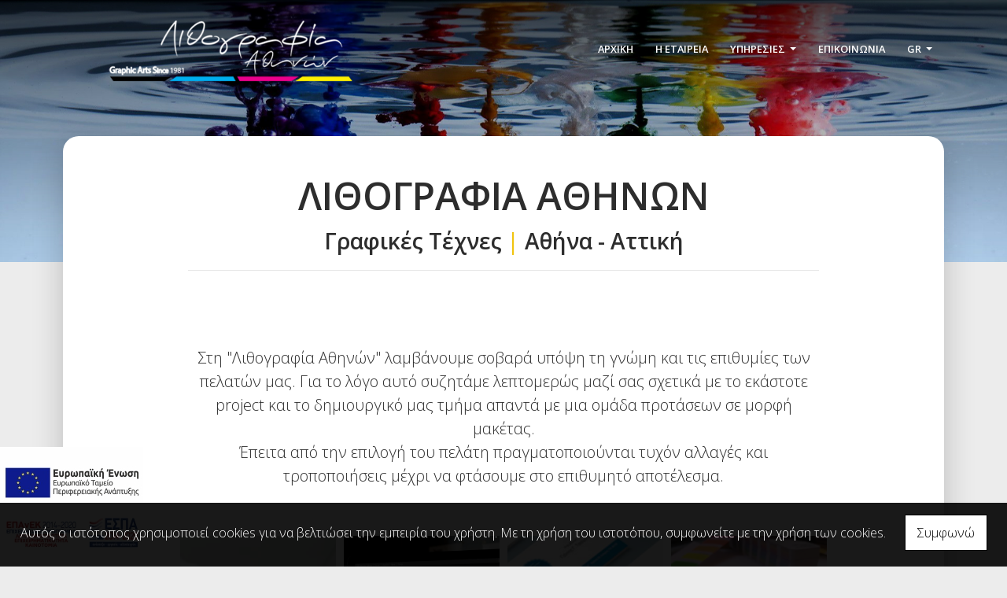

--- FILE ---
content_type: text/html; charset=UTF-8
request_url: https://lithografia.gr/el/grafikes-texnes-athina-Dimioyrgiko-Maketa
body_size: 6268
content:
<!DOCTYPE html><html class="no-js" lang="el">
    <head>

        <meta charset="UTF-8">

        <title>&Lambda;&iota;&theta;&omicron;&gamma;&rho;&alpha;&phi;ί&alpha; &Alpha;&theta;&eta;&nu;ώ&nu; - &Gamma;&rho;&alpha;&phi;&iota;&kappa;έ&sigmaf; &Tau;έ&chi;&nu;&epsilon;&sigmaf; - &Epsilon;&kappa;&tau;&upsilon;&pi;ώ&sigma;&epsilon;&iota;&sigmaf; &Alpha;&theta;ή&nu;&alpha; &Alpha;&tau;&tau;&iota;&kappa;ή</title>
        <meta name="viewport" content="width=device-width, initial-scale=1">
        <meta name="description" content="" />
        <meta name="keywords" content="" />
        <link rel="shortcut icon" href="https://www.4ty.gr/favicon.ico">

        
        <link rel="alternate" href="https://lithografia.gr/el/grafikes-texnes-athina-YPIRESIES" hreflang="el" /><link rel="alternate" href="https://lithografia.gr/en/graphic-arts-athens-SERVICES" hreflang="en" />

        <meta property= "og:title" content="ΓΡΑΦΙΚΕΣ ΤΕΧΝΕΣ Λιθογραφία Αθηνών - Γραφικές Τέχνες - Εκτυπώσεις Αθήνα Αττική" />
<meta property= "og:type" content="organization" />
<meta property= "og:url" content="https://lithografia.gr.4ty.gr/el/%CE%9B%CE%B9%CE%B8%CE%BF%CE%B3%CF%81%CE%B1%CF%86%CE%AF%CE%B1%20%CE%91%CE%B8%CE%B7%CE%BD%CF%8E%CE%BD%20-%20%CE%93%CF%81%CE%B1%CF%86%CE%B9%CE%BA%CE%AD%CF%82%20%CE%A4%CE%AD%CF%87%CE%BD%CE%B5%CF%82%20-%20%CE%95%CE%BA%CF%84%CF%85%CF%80%CF%8E%CF%83%CE%B5%CE%B9%CF%82%20%CE%91%CE%B8%CE%AE%CE%BD%CE%B1%20%CE%91%CF%84%CF%84%CE%B9%CE%BA%CE%AE" />
<meta property= "og:image" content="https://content.4ty.gr/merchants/logos/2019/07/28030_l1.png" />
<meta property= "og:site_name" content="4ty.gr" />
<meta property= "fb:admins" content="530698414" />
<meta property= "og:description" content="						ΛΙΘΟΓΡΑΦΙΑ ΑΘΗΝΩΝ			Γραφικές Τέχνες | Αθήνα - Αττική						&nbsp;			&nbsp;			Η εταιρεία &quot;Λιθογραφία Αθηνών&quot; ιδρύθηκε το 1981 και στελεχ" />
<meta property= "place:location:latitude" content="37.9889353" />
<meta property= "place:location:longitude" content="23.7093788" />
<meta property= "watergategr:contact:street_address" content="ΜΑΡΑΘΩΝΟΜΑΧΩΝ 51 - ΑΚΑΔΗΜΙΑ ΠΛΑΤΩΝΟΣ" />
<meta property= "watergategr:contact:locality" content="Αθήνα" />
<meta property= "watergategr:contact:region" content="Αττικής" />
<meta property= "watergategr:contact:postal_code" content="10441" />
<meta property= "watergategr:contact:country_name" content="Greece" />
<meta property= "watergategr:contact:email" content="lithoxon@gmail.com" />
<meta property= "watergategr:contact:phone_number" content="2105126233,2105128176" />
<meta property= "watergategr:contact:fax_number" content="2105135659" />

                <link href="https://fonts.googleapis.com/css?family=Open+Sans:300,300i,600,300&family=Roboto+Slab:700&subset=greek" rel="stylesheet">
        <link rel="stylesheet" href="/templates/carddeck/vendor/bootstrap/css/bootstrap.min.css" />
        <link rel="stylesheet" href="/templates/carddeck/css/main.css" media="screen" />
        <link rel="stylesheet" href="/templates/carddeck/template/template.css" media="screen" />
        <link rel="stylesheet" href="/templates/carddeck/css/extras.css" media="screen" />
        <script src="https://cdn.jsdelivr.net/npm/appblocks@2.0.3/dist/appblocks.min.js"></script>
        
        
                <script>
            var galinks = ['4ty.gr', '4tyshop.gr', location.hostname.indexOf('www.') == 0 ? location.hostname.substr(4) : location.hostname];
            (function(i,s,o,g,r,a,m){i['GoogleAnalyticsObject']=r;i[r]=i[r]||function(){
                    (i[r].q=i[r].q||[]).push(arguments)},i[r].l=1*new Date();a=s.createElement(o),
                m=s.getElementsByTagName(o)[0];a.async=1;a.src=g;m.parentNode.insertBefore(a,m)
            })(window,document,'script','//www.google-analytics.com/analytics.js','ga');
            ga('create', 'UA-10296950-1', 'auto', {allowLinker: true});
            ga('require', 'linker');
            ga('linker:autoLink', galinks);
            ga('send', 'pageview');
        </script>
        
        
        

                
        <script>
            var templatePath = "/templates/carddeck";
        </script>

        
        <!-- <script>
            _atrk_opts = { atrk_acct:"+cqim1akGFL1vg", domain:"4ty.gr" ,dynamic: true};
            (function() { var as = document.createElement('script'); as.type = 'text/javascript'; as.async = true; as.src = "https://d31qbv1cthcecs.cloudfront.net/atrk.js"; var s = document.getElementsByTagName('script')[0];s.parentNode.insertBefore(as, s); })();
        </script> -->
        <!-- <noscript><img src="https://d5nxst8fruw4z.cloudfront.net/atrk.gif?account=+cqim1akGFL1vg" class="no-display" height="1" width="1" alt="noscript image for google" /></noscript> -->

        
    </head>

	<body class="more " style="">
		
		



<header>

  
    <div id="header-top">
    <div class="container">
      <div class="row">
        


<nav class="navbar navbar-expand-lg navbar-light" id="main-nav">

		<a id="logo" class="navbar-brand" itemscope itemtype="http://schema.org/ImageObject" href="https://lithografia.gr/el/grafikes-texnes-athina">
		<meta itemprop="contentUrl" content="https://content.4ty.gr/merchants/logos/2019/07/28030_l1.png">
		<meta itemprop="name" content="&Lambda;&iota;&theta;&omicron;&gamma;&rho;&alpha;&phi;ί&alpha; &Alpha;&theta;&eta;&nu;ώ&nu; - &Gamma;&rho;&alpha;&phi;&iota;&kappa;έ&sigmaf; &Tau;έ&chi;&nu;&epsilon;&sigmaf; - &Epsilon;&kappa;&tau;&upsilon;&pi;ώ&sigma;&epsilon;&iota;&sigmaf; &Alpha;&theta;ή&nu;&alpha; &Alpha;&tau;&tau;&iota;&kappa;ή">
		<img src="https://content.4ty.gr/merchants/logos/2019/07/28030_l1.png" alt="Λιθογραφία Αθηνών - Γραφικές Τέχνες - Εκτυπώσεις Αθήνα Αττική" style="" />
	</a>

	<button class="navbar-toggler" type="button" data-toggle="collapse" data-target="#mainNavContent" aria-controls="mainNavContent" aria-expanded="false" aria-label="Toggle navigation">
		<span class="fas fa-bars"></span>
	</button>

	<div class="collapse navbar-collapse" id="mainNavContent">
		<ul class="navbar-nav">

						
			<li class=" nav-item ">
				<a href="https://lithografia.gr/el/grafikes-texnes-athina" title="ΑΡΧΙΚΗ" class="nav-link"  style="" target="_self" >
					ΑΡΧΙΚΗ				</a>

				
				</li>
			
			<li class=" nav-item ">
				<a href="https://lithografia.gr/el/grafikes-texnes-athina-I-ETAIREIA" title="Η ΕΤΑΙΡΕΙΑ" class="nav-link"  style="" target="_self" >
					Η ΕΤΑΙΡΕΙΑ				</a>

				
				</li>
			
			<li class=" nav-item  dropdown ">
				<a href="https://lithografia.gr/el/grafikes-texnes-athina-YPIRESIES" title="ΥΠΗΡΕΣΙΕΣ" class="nav-link dropdown-toggle " data-toggle="dropdown" aria-expanded="false" style="" target="_self" >
					ΥΠΗΡΕΣΙΕΣ				</a>

										<ul class="dropdown-menu">
																															<li class=" nav-item ">
																		<a href="https://lithografia.gr/el/grafikes-texnes-athina-Ektyposeis" class="nav-link"  style="" target="_self" >
											Εκτυπώσεις										</a>

									
								</li>
																								<li class=" nav-item ">
																		<a href="https://lithografia.gr/el/grafikes-texnes-athina-Dimioyrgiko-Maketa" class="nav-link"  style="" target="_self" >
											Δημιουργικό / Μακέτα										</a>

									
								</li>
																								<li class=" nav-item ">
																		<a href="https://lithografia.gr/el/grafikes-texnes-athina-Etairiki-Taytotita" class="nav-link"  style="" target="_self" >
											Εταιρική Ταυτότητα										</a>

									
								</li>
																								<li class=" nav-item ">
																		<a href="https://lithografia.gr/el/grafikes-texnes-athina-Logistika" class="nav-link"  style="" target="_self" >
											Λογιστικά										</a>

									
								</li>
													</ul>
					
				</li>
			
			<li class=" nav-item  hidden ">
				<a href="https://lithografia.gr/el/grafikes-texnes-athina-Fotografies" title="Φωτογραφίες" class="nav-link"  style="" target="_self" >
					Φωτογραφίες				</a>

				
				</li>
			
			<li class=" nav-item ">
				<a href="https://lithografia.gr/el/grafikes-texnes-athina-Epikoinonia" title="Επικοινωνία" class="nav-link"  style="" target="_self" >
					Επικοινωνία				</a>

				
				</li>
			
			<li class="nav-item dropdown langs">
				
    <a class="nav-link dropdown-toggle" href="#" id="langsDropdown" role="button" data-toggle="dropdown" aria-haspopup="true" aria-expanded="false" title="Change language">
        Gr    </a>
    <div class="langsDropdown dropdown-menu dropdown-menu-right" aria-labelledby="langsDropdown">
                    <a class="dropdown-item active el" href="https://lithografia.gr/el/grafikes-texnes-athina-Dimioyrgiko-Maketa?" title="Gr">
                Gr            </a>
                    <a class="dropdown-item  en" href="https://lithografia.gr/en/graphic-arts-athens-Designing?" title="En">
                En            </a>
            </div>
			</li>

					</ul>
	</div>
</nav>
      </div>
    </div>
  </div>

  <div id="header-middle">
    <div class="container-fluid">
      <div class="row">
      </div>
    </div>
  </div>

    <div id="header-bottom">
    <div class="container-fluid">
              <div class="row">
      
        
    <div id="hero-title" class="jumbotron jumbotron-fluid with-header-image">
      <img src="https://reseller-content.4ty.gr/site2/maria/xondrorizos/LITHOGRAFIA-ATHINON----GRAFIKES-TEXNES----EKTYPOSEIS----SFRAGIDES-----XONDRORIZOS----1.jpg">
              <h2 id="current-page-title" class="hidden">Δημιουργικό / Μακέτα</h2>
          </div>

        </div>
    </div>
  </div>

  
  

          <!-- Color -->
      <link rel="stylesheet" href="/templates/carddeck/template/colors/yellow/color.css" media="screen" />
      <script type="text/javascript" src="/templates/carddeck/template/colors/yellow/color.js"></script>
    

      
    <div id="fb-root"></div>
  <script async defer crossorigin="anonymous" src="https://connect.facebook.net/el_GR/sdk.js#xfbml=1&version=v23.0&appId=718602401937660&autoLogAppEvents=1"></script>

  <div id="fixed-banner" class="bottom left goTo newTab" style=" color: #ffffff; max-width: 100%; width: auto;" data-goto="https://reseller-content.4ty.gr/site2/chris-ftp/2024/lithografia06032024.pdf"><img src="https://reseller-content.4ty.gr/site2/chris-ftp/2024/lithografia06032024.jpg" class="full-image" alt="banner image" /><img src="https://reseller-content.4ty.gr/site2/chris-ftp/2024/lithografia06032024.jpg*https://reseller-content.4ty.gr/site2/chris-ftp/2024/lithografia06032024.pdf" class="inner-image" alt="banner image" /></div>
    
</header>

		<main id="more">

			<article class="container" id="more-content">
				<div class="row">
					<table align="center" border="0" cellpadding="0" cellspacing="0" style="width:75%">
	<tbody>
		<tr>
			<td style="text-align:center"><span style="color:null"><strong><span style="font-size:48px">ΛΙΘΟΓΡΑΦΙΑ ΑΘΗΝΩΝ</span></strong></span><br />
			<strong><span style="font-size:28px">Γραφικές Τέχνες<span style="color:#fef200"> </span><span style="color:#f1c40f">|</span> Αθήνα - Αττική</span></strong>
			<hr />
			<p>&nbsp;</p>

			<p style="text-align:justify">&nbsp;</p>

			<p><span style="font-size:20px">Στη &quot;Λιθογραφία Αθηνών&quot; λαμβάνουμε σοβαρά υπόψη τη γνώμη και τις επιθυμίες των πελατών μας. Για το λόγο αυτό συζητάμε λεπτομερώς μαζί σας σχετικά με το εκάστοτε project και το δημιουργικό μας τμήμα απαντά με μια ομάδα προτάσεων σε μορφή μακέτας.<br />
			Έπειτα από την επιλογή του πελάτη πραγματοποιούνται τυχόν αλλαγές και τροποποιήσεις μέχρι να φτάσουμε στο επιθυμητό αποτέλεσμα.</span></p>

			<p style="text-align:justify">&nbsp;</p>

			<table border="0" cellpadding="0" cellspacing="0" class="small smart-gallery submenu-gallery zoom" style="width:100%">
				<tbody>
					<tr>
						<td><a href="https://reseller-content.4ty.gr/site2/maria/xondrorizos/LITHOGRAFIA-ATHINON----GRAFIKES-TEXNES----EKTYPOSEIS----SFRAGIDES-----XONDRORIZOS----12.jpg"><img alt="" src="https://reseller-content.4ty.gr/site2/maria/xondrorizos/LITHOGRAFIA-ATHINON----GRAFIKES-TEXNES----EKTYPOSEIS----SFRAGIDES-----XONDRORIZOS----12.jpg" style="height:250px; width:376px" /></a><a href="https://reseller-content.4ty.gr/site2/maria/xondrorizos/LITHOGRAFIA-ATHINON----GRAFIKES-TEXNES----EKTYPOSEIS----SFRAGIDES-----XONDRORIZOS----14.jpg"><img alt="" src="https://reseller-content.4ty.gr/site2/maria/xondrorizos/LITHOGRAFIA-ATHINON----GRAFIKES-TEXNES----EKTYPOSEIS----SFRAGIDES-----XONDRORIZOS----14.jpg" style="height:250px; width:375px" /></a><a href="https://reseller-content.4ty.gr/site2/maria/xondrorizos/LITHOGRAFIA-ATHINON----GRAFIKES-TEXNES----EKTYPOSEIS----SFRAGIDES-----XONDRORIZOS----15.jpg"><img alt="" src="https://reseller-content.4ty.gr/site2/maria/xondrorizos/LITHOGRAFIA-ATHINON----GRAFIKES-TEXNES----EKTYPOSEIS----SFRAGIDES-----XONDRORIZOS----15.jpg" style="height:250px; width:376px" /></a><a href="https://reseller-content.4ty.gr/site2/maria/xondrorizos/w1.jpg"><img alt="" src="https://reseller-content.4ty.gr/site2/maria/xondrorizos/w1.jpg" style="height:250px; width:333px" /></a></td>
					</tr>
				</tbody>
			</table>

			<table border="0" cellpadding="0" cellspacing="0" class="smart-gallery submenu-gallery zoom" style="width:100%">
				<tbody>
					<tr>
						<td><a href="https://reseller-content.4ty.gr/site2/maria/xondrorizos/w2.jpg"><img alt="" src="https://reseller-content.4ty.gr/site2/maria/xondrorizos/w2.jpg" style="height:300px; width:400px" /></a><a href="https://reseller-content.4ty.gr/site2/maria/xondrorizos/w3.jpg"><img alt="" src="https://reseller-content.4ty.gr/site2/maria/xondrorizos/w3.jpg" style="height:300px; width:225px" /></a><a href="https://reseller-content.4ty.gr/site2/maria/xondrorizos/w4.jpg"><img alt="" src="https://reseller-content.4ty.gr/site2/maria/xondrorizos/w4.jpg" style="height:300px; width:225px" /></a><a href="https://reseller-content.4ty.gr/site2/maria/xondrorizos/w5.jpg"><img alt="" src="https://reseller-content.4ty.gr/site2/maria/xondrorizos/w5.jpg" style="height:300px; width:225px" /></a><a href="https://reseller-content.4ty.gr/site2/maria/xondrorizos/w6.jpg"><img alt="" src="https://reseller-content.4ty.gr/site2/maria/xondrorizos/w6.jpg" style="height:300px; width:158px" /></a><a href="https://reseller-content.4ty.gr/site2/maria/xondrorizos/w7.jpg"><img alt="" src="https://reseller-content.4ty.gr/site2/maria/xondrorizos/w7.jpg" style="height:300px; width:400px" /></a></td>
					</tr>
				</tbody>
			</table>

			<p style="text-align:justify">&nbsp;</p>

			<hr />
			<p><span style="font-size:22px"><strong>Αρχική ιδέα - Σχεδιασμός - Εκτύπωση - Φινίρισμα</strong></span><br />
			<span style="color:#f1c40f"><span style="font-size:26px"><strong>Αποστολή σε όλη την Ελλάδα!</strong></span></span><br />
			&nbsp;</p>

			<p>&nbsp;</p>
			</td>
		</tr>
	</tbody>
</table>

<p>&nbsp;</p>				</div>
			</article>

		</main>

		
<div id="move-top">
  <span class="fas fa-chevron-up"></span>
</div>

<footer id="footer">
  <div class="container-fluid">

      <div id="top-footer" class="row">

          <h1 id="page-title">&Lambda;&iota;&theta;&omicron;&gamma;&rho;&alpha;&phi;ί&alpha; &Alpha;&theta;&eta;&nu;ώ&nu; - &Gamma;&rho;&alpha;&phi;&iota;&kappa;έ&sigmaf; &Tau;έ&chi;&nu;&epsilon;&sigmaf; - &Epsilon;&kappa;&tau;&upsilon;&pi;ώ&sigma;&epsilon;&iota;&sigmaf; &Alpha;&theta;ή&nu;&alpha; &Alpha;&tau;&tau;&iota;&kappa;ή</h1>

        
          
                        <link rel="stylesheet" href="https://unpkg.com/leaflet@1.4.0/dist/leaflet.css"
                integrity="sha512-puBpdR0798OZvTTbP4A8Ix/l+A4dHDD0DGqYW6RQ+9jxkRFclaxxQb/SJAWZfWAkuyeQUytO7+7N4QKrDh+drA=="
                crossorigin=""/>
            <script src="https://unpkg.com/leaflet@1.4.0/dist/leaflet.js"
                integrity="sha512-QVftwZFqvtRNi0ZyCtsznlKSWOStnDORoefr1enyq5mVL4tmKB3S/EnC3rRJcxCPavG10IcrVGSmPh6Qw5lwrg=="
                crossorigin=""></script>
            <div id="home-map" class="map-holder osm" itemscope itemtype="http://schema.org/Map"
                data-x="37.9889353"
                data-y="23.7093788"
                >
            </div>

        
      </div>

      <div id="bottom-footer" class="row">

        <div class="top-container">
          <ul class="social-container col-md">

  
  
    
  
    
  
  </ul>
        </div>

        <div class="top-container">
          

  <span class="contact-info-section">
    <span class="fas fa-phone icon"></span>
    <span><a href="tel:2105126233,2105128176">2105126233,2105128176</a></span>
  </span>
      <span class="contact-info-section">
      <span class="fas fa-envelope icon"></span>
      <span><a href="maitto:lithoxon@gmail.com">lithoxon@gmail.com</a></span>
    </span>
    <span class="contact-info-section">
    <span class="fas fa-map-marker icon"></span>
    <span>&Mu;&Alpha;&Rho;&Alpha;&Theta;&Omega;&Nu;&Omicron;&Mu;&Alpha;&Chi;&Omega;&Nu; 51 - &Alpha;&Kappa;&Alpha;&Delta;&Eta;&Mu;&Iota;&Alpha; &Pi;&Lambda;&Alpha;&Tau;&Omega;&Nu;&Omicron;&Sigma;, Αθήνα</span>
  </span>

        </div>

      </div>


    <a id="fourty-logo" href="http://demoplus.4ty.gr/">
      <img class="img-fluid" src="/templates/carddeck/images/footer-logo.png" alt="Power by 4ty.gr" />
    </a>

  </div>
</footer>
		
        <div id="cookie-notice">
            <p>Αυτός ο ιστότοπος χρησιμοποιεί cookies για να βελτιώσει την εμπειρία του χρήστη. Με τη χρήση του ιστοτόπου, συμφωνείτε με την χρήση των cookies.</p>
            <button id="cookies-agree">Συμφωνώ</button>
        </div>
        
<script>
    var headerText = '';
        var templatePath = "/templates/carddeck";
    var domain = "4ty.gr";
    var lang = "el";
    var merchant = {
        lat: 37.9889353,
        lng: 23.7093788,
        eponymia: "&Lambda;&iota;&theta;&omicron;&gamma;&rho;&alpha;&phi;ί&alpha; &Alpha;&theta;&eta;&nu;ώ&nu; - &Gamma;&rho;&alpha;&phi;&iota;&kappa;έ&sigmaf; &Tau;έ&chi;&nu;&epsilon;&sigmaf; - &Epsilon;&kappa;&tau;&upsilon;&pi;ώ&sigma;&epsilon;&iota;&sigmaf; &Alpha;&theta;ή&nu;&alpha; &Alpha;&tau;&tau;&iota;&kappa;ή",
        address: "&Mu;&Alpha;&Rho;&Alpha;&Theta;&Omega;&Nu;&Omicron;&Mu;&Alpha;&Chi;&Omega;&Nu; 51 - &Alpha;&Kappa;&Alpha;&Delta;&Eta;&Mu;&Iota;&Alpha; &Pi;&Lambda;&Alpha;&Tau;&Omega;&Nu;&Omicron;&Sigma;, 10441 Αθήνα",
        phones: "2105126233,2105128176 Fax. 2105135659"
    };
    var contact = {
        displayMsg: "false"
    };
    var trans = {
        tel: "Τηλ."
    };
    var ads = new Array();
</script>

<script type="text/javascript" src="/templates/carddeck/vendor/jquery-3.3.1.js"></script>
<script type="text/javascript" src="/templates/carddeck/vendor/popper.js"></script>
<script type="text/javascript" src="/templates/carddeck/vendor/bootstrap/js/bootstrap.min.js"></script>
<script type="text/javascript" src="/templates/carddeck/vendor/fontawesome/solid.js"></script>
<script type="text/javascript" src="/templates/carddeck/vendor/fontawesome/brands.js"></script>
<script type="text/javascript" src="/templates/carddeck/vendor/fontawesome/fontawesome.js"></script>
<script type="text/javascript" src="/templates/carddeck/vendor/particles.js"></script>
<script type="text/javascript" src="/templates/carddeck/template/main.js"></script>

    <script src="/js/scripts.js"></script>
    <script src="/js/cookies.js" defer></script>

		<link rel="stylesheet" href="/templates/submenuextras-master/extras_bs4.css" media="screen" />
		<script type="text/javascript" src="/templates/submenuextras-master/extras_bs4.js"></script>
		
<!-- Root element of PhotoSwipe. Must have class pswp. -->
<div class="pswp" tabindex="-1" role="dialog" aria-hidden="true">

    <!-- Background of PhotoSwipe. 
         It's a separate element as animating opacity is faster than rgba(). -->
    <div class="pswp__bg"></div>

    <!-- Slides wrapper with overflow:hidden. -->
    <div class="pswp__scroll-wrap">

        <!-- Container that holds slides. 
            PhotoSwipe keeps only 3 of them in the DOM to save memory.
            Don't modify these 3 pswp__item elements, data is added later on. -->
        <div class="pswp__container">
            <div class="pswp__item"></div>
            <div class="pswp__item"></div>
            <div class="pswp__item"></div>
        </div>

        <!-- Default (PhotoSwipeUI_Default) interface on top of sliding area. Can be changed. -->
        <div class="pswp__ui pswp__ui--hidden">

            <div class="pswp__top-bar">

                <!--  Controls are self-explanatory. Order can be changed. -->

                <div class="pswp__counter"></div>

                <button class="pswp__button pswp__button--close" title="Close (Esc)"></button>

                <button class="pswp__button pswp__button--share" title="Share"></button>

                <button class="pswp__button pswp__button--fs" title="Toggle fullscreen"></button>

                <button class="pswp__button pswp__button--zoom" title="Zoom in/out"></button>

                <!-- Preloader demo http://codepen.io/dimsemenov/pen/yyBWoR -->
                <!-- element will get class pswp__preloader--active when preloader is running -->
                <div class="pswp__preloader">
                    <div class="pswp__preloader__icn">
                      <div class="pswp__preloader__cut">
                        <div class="pswp__preloader__donut"></div>
                      </div>
                    </div>
                </div>
            </div>

            <div class="pswp__share-modal pswp__share-modal--hidden pswp__single-tap">
                <div class="pswp__share-tooltip"></div> 
            </div>

            <button class="pswp__button pswp__button--arrow--left" title="Previous (arrow left)">
            </button>

            <button class="pswp__button pswp__button--arrow--right" title="Next (arrow right)">
            </button>

            <div class="pswp__caption">
                <div class="pswp__caption__center"></div>
            </div>

        </div>

    </div>

</div>

<link rel="stylesheet" href="/templates/carddeck/vendor/photoswipe/photoswipe.css" />
<link rel="stylesheet" href="/templates/carddeck/vendor/photoswipe/default-skin/default-skin.css" />
<script src="/templates/carddeck/vendor/photoswipe/photoswipe.js"></script>
<script src="/templates/carddeck/vendor/photoswipe/photoswipe-ui-default.js"></script>
<script src="/templates/carddeck/js/init_photoswipe.js" defer></script>

	</body>
</html>


--- FILE ---
content_type: text/css
request_url: https://lithografia.gr/templates/carddeck/template/template.css
body_size: 6293
content:
@import url('https://fonts.googleapis.com/css2?family=Roboto+Slab:wght@400;500;700&display=swap');
@import url('https://fonts.googleapis.com/css2?family=Open+Sans:wght@300&display=swap');
/* Extras */
html,
body {
  font-size: 16px;
  font-family: 'Open Sans', sans-serif;
  font-weight: lighter;
}
body {
  background-color: #ececec;
  color: #2d2d2d;
  background-repeat: repeat;
}
.h1, .h2, .h3, .h4, .h5, .h6, h1, h2, h3, h4, h5, h6 {
  font-family: 'Roboto Slab', serif;
  font-weight: bold;
}
main {
  min-height: 50%;
  padding: 0 80px;
}

main > .container {
  position: relative;
  width: 100%;
  max-width: 100%;
  background-color: #fff;
  border-radius: 20px;
  padding: 40px;
  margin-top: -160px;
  box-shadow: 0px 5px 40px 0px rgba(0,0,0,0.2);
}
.home main > .container {
  padding: 60px 40px;
}

#title-language h1 {
  font-weight: 400;
  color: #909090;
  font-size: 1.2em;
  text-align: center;
}
figcaption>.title {
  display: inline-block;
  margin-top: 10px;
  text-decoration: none;
  color: inherit;
}
@media (min-width: 768px) {
  #title-language h1 {
    font-weight: 400;
    font-size: 1.2em;
    margin: .67em 0;
    text-align: left;
  }
}

.navbar-dark .navbar-toggler {
  color: #636363;
  font-size: 23px;
  border-color: rgba(255,255,255,.1);
}
#move-top { z-index: 9999!important; }
/* Footer ====================================================================== */
#footer {
  display: block;
  position: sticky;
  /* top: auto; */
  bottom: 0;
  /* left: 100px;
  right: 100px; */
  background: transparent;
  color: #d2dfe4;
  text-align: center;
  padding: 50px 83px;
  z-index: -1;
}
#footer #bottom-footer {
  margin-top: 30px;
  margin-bottom: 30px;
}
#footer #home-map {
  height: 300px;
  width: 100%;
}
#footer .top-container {
  display: block;
  position: relative;
  width: 100%;
  margin: 0;
  padding: 0;
  text-align: center;
  margin-bottom: 30px;
}
#footer .top-container:last-of-type {
  margin-bottom: 0;
  padding-top: 30px;
  border-top: 1px solid rgba(0,0,0,.17);
}
.contact-info-section {
  margin-right: 20px;
  font-weight: bold;
  font-size: 20px;
  color: #50b51d;
}
.contact-info-section:last-of-type { margin-right: 0; }
.contact-info-section > span,
.contact-info-section a {
  font-size: 16px;
  margin-left: 5px;
  color: #777777;
  text-decoration: none;
}
#footer #page-title {
  text-align: center;
  display: block;
  position: relative;
  width: 100%;
  font-size: 20px;
  opacity: 0.8;
  margin-bottom: 30px;
  color: #5a5a5a;
}

/* Buttons ===================================================================== */
.button, .btn {
  display: inline-block;
  position: relative;
  margin: auto;
  padding: 16px 20px;
  background-color: #50b51d;
  color: #fff;
  border-radius: 5px;
  font-weight: 600;
  font-size: 0.7em;
  border: 1px solid transparent;
  text-decoration: none;
  text-transform: uppercase;
  transition: all 0.5s ease;
  z-index: 1;
}
.button:hover, .btn:hover {
  color: #fff;
  text-decoration: none;
  box-shadow: 0px 5px 18px 0px rgba(80,181,29,0.63);
  border-color: rgba(255, 255, 255, 0.6);
}
.button.inverted {
  padding: 6px 10px;
  color: #4b9625;
  background-color: transparent !important;
  padding: 0;
}
.button.inverted:hover {
  box-shadow: none;
  transform: scale(1.1);
}
.btn.focus, .btn:focus { box-shadow: none; }
/* ============================================================================= */

/* Header ====================================================================== */
#header {
  display: block;
  position: relative;
  width: 100%;
  height: auto;
  background-color: transparent;
  color: #252525;
  max-height: 100%;
}
#header-top {
  position: fixed;
  top: 0;
  bottom: auto;
  left: 0;
  right: 0;
  max-width: 100%;
  background: linear-gradient(to bottom,rgba(0, 0, 0, 0.42) 0%,rgba(0,0,0,0) 85%);
  transition: background 0.3s ease;
  z-index: 10000;
}
/* Compact sticky */
#header-top.compact-sticky {
  background: #131313;
}
#header-top.compact-sticky #logo>img {
  max-height: 60px;
}

#header-bottom {
  max-height: 100%;
}
body:not(.home) #header-bottom {
  background-color: #50b51d;
}
/* ============================================================================= */

/* MainNav ===================================================================== */
#logo > img {
  max-height: 100px;
  max-width: 100%;
  transition: all 0.3s ease;
}
#header-top.compact-sticky #logo > img {
  max-height: 60px;
}
#main-nav {
  width: 100%;
  max-width: 100%;
}
#mainNavContent { justify-content: flex-end; }
#main-nav .navbar-nav > li {
  position: relative;
  padding: 0;
  margin-left: 10px;
}
#main-nav .navbar-nav > li::before,
#main-nav .navbar-nav > li::after {
  content: "";
  display: block;
  position: absolute;
  top: 0;
  bottom: 0;
  left: 0;
  right: 0;
  background-color: rgba(241, 241, 241, 0.3);
  border-radius: 5px;
  transform: scaleX(.2);
  opacity: 0;
  transition: all 0.3s ease;
  z-index: -1;
}
#main-nav .navbar-nav > li::after {
  top: auto;
  bottom: 10px;
  width: 5px;
  height: 5px;
  margin: auto;
  border-radius: 50%;
  transform: scale(.2);
}
#main-nav .navbar-nav > li:hover::before,
#main-nav .navbar-nav > li.active::before,
#main-nav .navbar-nav > li.open::before {
  transform: scaleX(1);
  opacity: 1;
}
#main-nav .navbar-nav > li:hover::after,
#main-nav .navbar-nav > li.active::after,
#main-nav .navbar-nav > li.open::after {
  background-color: #50b51d;
  transform: scale(1);
  opacity: 1;
}
#main-nav .navbar-nav > li > a {
  display: inline-block;
  float: none;
  padding: 20px 9px;
  color: inherit;
  background-color: transparent;
  text-shadow: none;
  box-shadow: none;
  font-weight: bold;
  font-size: 0.8em;
  color: #fff;
  text-transform: uppercase;
  transition: all 0.4s ease;
}
#main-nav li.open .dropdown-menu {
  display: block;
}
#main-nav .dropdown-menu {
  min-width: 300px;
  background-color: #fff;
  border: 0;
  border-radius: 10px;
  overflow: hidden;
  box-shadow: 0 5px 11px 0 rgba(50, 50, 50, 0.4);
}
#main-nav .dropdown-menu > li > a {
  padding: 10px 20px;
  color: inherit;
  transition: all 0.4s ease;
}
#main-nav .dropdown-menu>li>a:hover, .dropdown-menu>.active>a,
.dropdown-menu>.active>a, .dropdown-menu>.active>a:focus,
.dropdown-menu>.active>a:hover,
.dropdown-item.active, .dropdown-item:active {
  color: #fff;
  background-color: #84c341 !important;
  background-image: none;
}
#main-nav .navbar-nav>li>a:hover, #main-nav .navbar-nav>li.active>a,
#main-nav .navbar-nav>li.dropdown.open>a, #main-nav .navbar-nav>li>a:hover {
  background: none;
  background-image: none;
}
#main-nav .dropdown.submenu .dropdown-menu {
  display: none;
  position: relative;
  background-color: #282828;
  color: #fff;
  border-radius: 0;
  border: 0;
}
#main-nav .dropdown.submenu.open .dropdown-menu { display: block; }
#main-nav .dropdown.submenu .dropdown-menu a {
  color: #fff;
}
#main-nav button.navbar-toggler {
  color: #fff;
}
/* ============================================================================= */

/* Social ====================================================================== */
.social-container {
  display: block;
  width: 100%;
  text-align: center;
  margin: 0;
  padding: 0;
}
.social-container > li {
  display: inline-block;
  padding: 0;
  font-size: 26px;
  margin-right: 30px;
}
.social-container > li:last-of-type { margin-right: 0; }

.social-container > li > a {
  color: #2d2d2d;
  opacity: 0.6;
  transition: all 0.3s ease;
}
.social-container > li > a:hover {
  opacity: 1;
}
.social-container > li > a > img {
  width: 100%;
  height: auto;
  opacity: 0.5;
  vertical-align: inherit;
}
/* ============================================================================= */

/* Slideshow =================================================================== */
#main-slideshow .carousel-inner { width: auto; }
#main-slideshow .carousel-item {
  overflow: hidden;
}
#main-slideshow .carousel-caption {
  position: absolute;
  top: 50%;
  transform: translateY(-50%);
  bottom: auto;
  max-width: 700px;
  margin: auto;
}
#main-slideshow .carousel-caption h3 {
  font-size: 3.2em;
  font-weight: bold;
}
#main-slideshow .carousel-caption p {
  font-size: 1.4em;
  margin: 40px auto;
}
#main-slideshow .carousel-control-prev-icon {
  background-image: url('../images/left-caret.png');
}
#main-slideshow .carousel-control-next-icon {
  background-image: url('../images/right-caret.png');
}
#main-slideshow .carousel-item img { min-width: 100%; }
/* ============================================================================= */

/* Articles ==================================================================== */
#recent-articles {
  padding-bottom: 30px;
  margin-right: -40px;
  margin-left: -40px;
}
#recent-articles #recent-articles-title > h2 {
  font-size: 2em;
  text-align: center;
  padding-top: 80px;
  padding-bottom: 40px;
  color: inherit;
  text-transform: uppercase;
}
#recent-articles > .container {
  width: 100%;
  max-width: 100%;
  padding: 0 55px;
}
.recent-article, .article > figure {
  white-space: normal;
  display: flex;
  flex-direction: row;
  align-content: stretch;
  justify-items: flex-start;
  margin: auto;
  margin-bottom: 40px;
  padding: 0;
  text-align: left;
  transition: all 0.5s ease;
}
.recent-article > .article-img, .article figure > .article-img {
  display: flex;
  position: relative;
  flex: 1 1;
  height: 240px;
  align-items: center;
  justify-content: center;
  overflow: hidden;
  box-shadow: -10px 10px 40px rgba(0,0,0,.2);
}
.recent-article figcaption, .article figcaption {
  padding: 20px 40px;
  flex: 2 1;
}
.recent-article .article-title,
.article .title {
  display: block;
  overflow: hidden;
  margin: 0;
  width: 100%;
  font-size: 1.7em;
  font-weight: bold;
  text-decoration: none;
  color: inherit;
  transition: all 0.4s ease;
}
.recent-article .title,
.article .title > h3 {
  font-size: inherit;
  font-weight: inherit;
}
.recent-article .description, .article .description {
  margin: 20px 0;
}
.recent-article .button > .fa-chevron-right, .article .button > .fa-chevron-right {
  font-size: 12px;
  margin-left: 5px;
}
#article-image {
  width: 50%;
  float: left;
  margin-right: 20px;
}
#view-article-content.noPicture #article-image { display: none; }
#recent-articles .all-articles {
  margin: 30px auto;
}
/* ============================================================================= */

/* Premium text ================================================================ */
#premium-text {
  padding: 0;
  margin: 0;
  margin-bottom: 40px;
}
#premium-text > div {
  padding: 0;
}
/* ============================================================================= */

/* Exclusive URLs ============================================================== */
#exclusiveURLs {
  position: relative;
  justify-content: space-around;
}
.exclusive-url {
  margin-bottom: 40px;
  transition: box-shadow 0.5s ease;
}
.exclusive-url .exclusive-url-inner { transition: box-shadow 0.5s ease; }
.exclusive-url:hover .exclusive-url-inner { box-shadow: -2px 2px 5px rgba(0,0,0,.4) }
.exclusive-url h3 { font-size: inherit; }
.exclusive-url-inner {
  position: relative;
  margin: 0;
  box-shadow: -10px 10px 40px rgba(0,0,0,.2);
  background-color: #fff;
  text-align: left;
}
.exclusive-url .url-head {
  display: block;
  position: relative;
  width: 100%;
  height: auto;
  margin: 0;
  padding: 0;
  color: #fff;
}
.exclusive-url img {
    margin: 0;
    padding: 0;
    width: 100%;
    height: auto;
}
.exclusive-url .contents-wrapper {
    background-color: #fff;
    padding: 30px;
}

/* Small URLs ------------------------------------------------------------------ */
.exclusive-url.smallUrl {
  flex: 0 0 25%;
  margin-top: 70px;
  padding: 0 15px;
}
.exclusive-url.smallUrl .exclusive-url-inner {
  padding: 20px;
  border-radius: 10px;
  border: 1px solid #ececec;
}
.exclusive-url.smallUrl .url-title {
  font-size: 24px;
  font-weight: bold;
  color: #2d2d2d;
  text-decoration: none;
}
.exclusive-url.smallUrl .contents-wrapper .url-contents {
  margin: 30px 0;
  min-height: 160px;
}
.exclusive-url.smallUrl img { margin-top: -70px; }

/* Medium URLs ----------------------------------------------------------------- */
.exclusive-url.mediumUrl {
  flex: 0 0 50%;
  padding: 0 15px
}
.exclusive-url.mediumUrl .exclusive-url-inner {
  padding: 20px;
  border-radius: 10px;
  overflow: hidden;
  border: 1px solid #ececec;
}
.exclusive-url.mediumUrl .contents-wrapper {
  padding: 50px 50px 40px;
}
.exclusive-url.mediumUrl .url-title {
  font-size: 40px;
  font-weight: bold;
  color: #2d2d2d;
  text-decoration: none;
}
.exclusive-url.mediumUrl .contents-wrapper .url-contents {
  margin: 30px 0;
}

/* Big URLs -------------------------------------------------------------------- */
.exclusive-url.bigUrl {
  flex: 1 0 100%;
  margin-left: -60px;
  margin-right: -60px;
}
.exclusive-url.bigUrl > .exclusive-url-inner {
  box-shadow: -10px 10px 40px rgba(0, 0, 0, 0.4);
  overflow: hidden;
}
.exclusive-url.bigUrl .url-head {
  display: block;
  position: absolute;
  top: 0;
  bottom: 0;
  width: 100%;
  background-size: cover;
  background-attachment: fixed;
  background-repeat: no-repeat;
}
.exclusive-url.bigUrl img {
  display: none;
}
.exclusive-url.bigUrl .contents-wrapper {
  padding: 150px 60px;
  background-color: transparent;
}
.bigUrl:nth-of-type(even) .contents-wrapper {
  text-align: right;
}
.exclusive-url.bigUrl .contents {
  position: relative;
  color: #fff;
}
.exclusive-url.bigUrl .url-title {
  font-size: 4em;
  color: #fff;
  text-decoration: none;
}
.exclusive-url.bigUrl .contents-wrapper .url-contents {
  margin: 30px 0;
  font-size: 1.7em;
  max-width: 800px;
}
.bigUrl:nth-of-type(even) .contents-wrapper .url-contents {
  margin-left: auto;
}

/* Expo URLS =================================================================== */
#expo {
  display: flex;
  position: relative;
  flex-direction: row;
  align-content: center;
  justify-content: space-between;
  padding: 0 100px;
  width: 100%;
}
.exclusive-url.expoUrl {
  flex: 0 0 25%;
  perspective: 1000px;
  padding: 15px 0;
  flex-basis: 0;
  transition: all 0.3s ease;
}
.exclusive-url.expoUrl.shown {
  flex: 0 0 25%;
  padding: 15px;
}
.exclusive-url.expoUrl > .exclusive-url-inner {
  position: relative;
  width: 100%;
  padding-bottom: 150%;
  border-radius: 10px;
  overflow: hidden;
  transition: 0.6s;
	transform-style: preserve-3d;
}
.exclusive-url.expoUrl > .exclusive-url-inner {
  transform: rotateY(90deg);
}
.exclusive-url.expoUrl.shown > .exclusive-url-inner {
  transform: rotateY(0deg);
}
.exclusive-url.expoUrl:hover > .exclusive-url-inner {
  transform: rotateY(180deg);
}
.exclusive-url.expoUrl .url-head {
  display: block;
  position: absolute;
  top: 0;
  bottom: 0;
  right: 0;
  left: 0;
  background-repeat: no-repeat;
  background-size: cover;
  background-position: center;
  border: 15px solid #fff;
  border-radius: 10px;
  overflow: hidden;
  background-color: #fff;
  backface-visibility: hidden;
  z-index: 2;
  transform: rotateY(0deg);
  transition: 0.2s opacity 0.1s ease;
}
.exclusive-url.expoUrl .url-head > img { display: none; }
.exclusive-url.expoUrl .contents-wrapper {
  display: flex;
  align-content: stretch;
  justify-content: center;
  position: absolute;
  top: 0;
  bottom: 0;
  right: 0;
  left: 0;
  z-index: 1;
  transform: rotateY(180deg);
}
.exclusive-url.expoUrl .contents-wrapper > .contents {
  text-align: center;
  display: flex;
  flex-direction: column;
}
.exclusive-url.expoUrl:hover .url-head { opacity: 0; }
.expoUrl .url-title {
  color: inherit;
  font-size: 1.2em;
  text-align: center;
  margin: auto;
}
.expoUrl p.url-contents {
  display: block;
  position: relative;
  text-align: center;
  margin: auto;
  padding: 20px 0;
  font-size: 0.8em;
}
.expoUrl p.url-contents:before,
.expoUrl p.url-contents:after {
  content: "";
  display: block;
  position: absolute;
  top: auto;
  bottom: auto;
  left: 0;
  right: 0;
  margin: auto;
  width: 100px;
  height: 3px;
  background-color: #50b51d;
}
.expoUrl p.url-contents:before {
  top: 100%;
}
.expoUrl p.url-contents:after {
  bottom: 100%;
}
.expoUrl .button { margin: auto; }

#expo .next, #expo .prev {
  display: block;
  position: absolute;
  top: 50%;
  transform: translateY(-50%);
  bottom: auto;
  left: auto;
  right: auto;
  margin: auto;
  color: inherit;
  text-decoration: none;
  font-size: 1.3em;
  opacity: 0.7;
}
#expo .next { right: 50px; }
#expo .prev { left: 50px; }
#expo .next:hover, #expo .prev:hover {
  opacity: 1;
}


/* NOT HOME PAGES ============================================================== */
body:not(.home) main >.container {
  min-height: 700px;
}
body:not(.home) #hero-title {
  display: block;
  position: relative;
  width: 100%;
  margin-bottom: 0;
  padding: 0;
  padding-top: 125px;
  background-color: transparent;
  color: #000000;
}
body:not(.home) #hero-title h2 {
  display: block;
  position: relative;
  color: #fff;
  background-color: transparent;
  font-size: 5em;
  font-weight: 700;
  text-transform: uppercase;
  margin: auto;
  padding: 40px 15px;
  padding-bottom: 160px;
  text-align: center;
  width: 100%;
  opacity: 0.8;
}
body:not(.home) #hero-title.with-header-image h2 {
  position: absolute;
  top: auto;
  bottom: 0;
  left: 0;
  right: 0;
}
body.offers main,
body.pdf main,
body.videos main {
  margin-bottom: 0;
}
body.offers main>.container,
body.pdf main>.container,
body.videos main>.container {
  background-color: transparent;
  box-shadow: none;
  min-height: 200px;
}
body.offers #footer,
body.pdf #footer,
body.videos #footer {
  display: block;
  position: relative;
  top: auto;
  bottom: auto;
  left: auto;
  right: auto;
  padding: 50px 80px;
}
/* ============================================================================= */


/* More ======================================================================== */
body.more #more-content > .row, body.more2 #more-content > .row, body.more3 #more-content > .row,
#view-article-content > .row, #contact-content > .row {
  display: block;
  position: relative;
}
#contact-content > .row { display: flex; }
/* ============================================================================= */

/* Articles page =============================================================== */

/* ============================================================================= */

/* Contact ===================================================================== */
#hero-title.without-header-image #HeroMap { height: 500px!important;}
#hero-title.with-header-image #HeroMap,
#hero-title.without-header-image #HeroMap {
  z-index: 0;
}
/* main#contact { margin-bottom: 280px; } */
#contact-content>.row .contact-details, #contact-content>.row .contactform {
  padding: 0;
}
#contact-form { border: 0; }
#contact-form > .card-body {
  padding: 0;
  border-left: 1px solid #cacaca;
  padding-left: 20px;
}
.contactform.multicontact {
  flex: 0 0 100%;
  max-width: 100%;
}
.contactform.multicontact #contact-form > .card-body {
  padding: 15px;
  border-left: 0;
}
.contact-details-card .card-body {
  background-color: #c1c1c1;
  color: #fff;
}
.contact-details-card .map-holder { height: 300px; }
.contact-details-card.singlecontact .left,
.contact-details-card.singlecontact .right {
  display: block;
  position: relative;
  width: 50%;
  float: left;
  padding-right: 15px;
  text-align: right;
}
.contact-details-card.singlecontact .right {
  padding-right: 0;
  padding-left: 15px;
  text-align: left;
}
.contact-details-card a {
  color: #fff;
}

.red-dot { color: #e74c3c; }
.green-dot { color: #2ecc71; }
#contact #contact-form input[type="text"],
#contact #contact-form input[type="email"],
#contact #contact-form input[type="tel"],
#contact #contact-form textarea,
input[type=date], input[type=datetime-local], input[type=month],
input[type=time] {
  display: block;
  width: 100%;
  height: auto;
  border: 1px solid #c1c1c1;
  background-color: #fff;
  color: #191b27;
  font-size: 18px;
  padding: 5px;
  margin: 2px;
  margin-bottom: 15px;
  border-radius: 0;
}
#contact #contact-form textarea, .notes-container .form-group {
  height: 100%;
}
span.cd-title {
  font-weight: bold;
}
.address-fields {
  font-size: 23px;
  color: #2d2d2d;
  margin-bottom: 40px;
}

.contact-details > .map-holder {
  height: 300px;
  margin-bottom: 20px;
}
.contact-details.multicontact {
  padding: 0 15px !important;
}
body.contact .notes-container { padding-bottom: 46px; }
body.contact #hero-title.without-header-image { padding-top: 60px; }
/* ============================================================================= */


/* Gallery ===================================================================== */
#gallery-content > .row {
  margin-right: -40px;
  margin-left: -40px;
}
#gallery .image {
  position: relative;
  height: 350px;
  overflow: hidden;
  padding: 80px 40px;
  padding-top: 0;
  transition: all 0.5s ease;
}
#gallery .image:hover {
  transform: scale(1.05);
}
#gallery .image .figure {
  display: block;
  position: relative;
  overflow: hidden;
  width: 100%;
  height: 100%;
  box-shadow: -10px 10px 40px rgba(0,0,0,.1);
}
#gallery .image img {
  position: absolute;
  left: 50%;
  top: 50%;
  height: 140%;
  width: auto;
  min-width: 101%;
  transform: translate(-50%,-50%);
  transition: all 0.3s ease;
}
/* ============================================================================= */


/* PDF ========================================================================= */
#pdf .pdf {
  padding: 20px;
  padding-top: 0;
}
#pdf .pdf > figure {
  background-color: #fff;
  box-shadow: -10px 10px 40px rgba(0,0,0,.2);
  transition: all 0.5s ease;
  border-radius: 15px;
  overflow: hidden;
}
#pdf .pdf > figure:hover {
  box-shadow: -2px 2px 5px rgba(0,0,0,.4);
}
#pdf .pdf figcaption {
  background-color: #fff;
  padding: 40px;
}
#pdf .pdf figcaption a > h3 {
  font-size: 30px;
  font-weight: 700;
  color: #2d2d2d;
  text-decoration: none;
}
#pdf .pdf .description {
  margin: 30px 0;
  min-height: 160px;
}
/* ============================================================================= */


/* Offers ====================================================================== */
#offers .offer .countdown .title {
  font-size: 0.7em;
}
#offers .offer {
  padding: 20px;
  padding-top: 0;
}
#offers .offer > .card {
  box-shadow: -10px 10px 40px rgba(0,0,0,.2);
  transition: all 0.5s ease;
  border: 0;
  border-radius: 15px;
  overflow: hidden;
}
#offers .offer .card-title {
  font-size: 30px;
  font-weight: 700;
  color: #2d2d2d;
  text-decoration: none;
  margin: 40px auto;
}
#offers .offer:hover .card { box-shadow: -2px 2px 5px rgba(0,0,0,.4); }
#offers .buttons,
#offers .btn {
  margin-right: 20px;
}

/* Modal form */
/* preloader and msg */
#offers .offer-enquiry-form .modal-dialog { position: relative; }
#offers .offer-enquiry-form .preloader {
  display: none;
  position: absolute;
  top: 50%;
  transform: translateY(-50%);
  bottom: auto;
  left: 0;
  right: 0;
  margin: auto;
}
#offers .offer-enquiry-form .msg {
  display: none;
  position: absolute;
  top: 0;
  bottom: 0;
  left: 0;
  right: 0;
  background-color: #fff;
}
#offers .offer-enquiry-form .msg>.content {
  display: block;
  position: absolute;
  top: 50%;
  transform: translateY(-50%);
  bottom: auto;
  left: 0;
  right: 0;
  margin: auto;
  padding: 20px;
  text-align: center;
  font-size: 23px;
}
#offers .offer-enquiry-form.display-msg .msg {
  display: block;
}
#offers .offer-enquiry-form.display-msg .msg .btn {
  padding: 6 30px;
  margin: 10px auto;
}
#offers .offer-enquiry-form.display-msg .msg.success .content>p { color: #12a036; }
#offers .offer-enquiry-form.display-msg .msg.fail .content>p { color: #c42b16; }
#offers .offer-enquiry-form.sending .row { transition: all 0.3s ease; }
#offers .offer-enquiry-form.sending .row {
  opacity: 0;
  pointer-events: none;
}
#offers .offer-enquiry-form.sending .preloader { display: block; }


/* Videos ====================================================================== */
#videos-condent .video { margin-bottom: 30px; }
#videos .video {
  padding-right: 40px;
  padding-bottom: 40px;
  padding-left: 0;
  padding-top: 0;
}
#videos .video > .inner {
  box-shadow: -10px 10px 40px rgba(0,0,0,.2);
  background-color: #fff;
  border-radius: 15px;
  overflow: hidden;
  transition: all 0.5s ease;
}
#videos .video > .inner:hover {
  box-shadow: -2px 2px 5px rgba(0,0,0,.4);
}
#videos .title {
  font-size: 30px;
  font-weight: 700;
  color: #2d2d2d;
  text-decoration: none;
  padding: 15px;
  margin-top: 20px;
  margin-bottom: 0;
}
#videos .content {
  padding: 40px 15px;
  padding-top: 20px;
}
/* ============================================================================= */


/* Search ====================================================================== */
#search-dropdown .dropdown-menu {
  left: auto !important;
  right: 0 !important;
}
/* Search results list */
#searchform-container .open-icon > a:hover,
#searchform-container .close-icon > a:hover {
  color: #2eb3e0;
}
#search-results-list { width: 100%; }
#search-results-list .result .title {
  color: #2eb3e0;
}
/* ============================================================================= */

#banners {
  display: flex;
  position: fixed;
  bottom: 0;
}

#banners > #fixed-banner,
#banners > #second-banner {
  position: relative;
  left: 0!important;
}

#second-banner {
  min-width: 300px;
  max-height: 150px;
  padding: 0!important;
  margin-left: 20px;
}
#second-banner > img {
  display: block!important;
  width: 100%;
  height: 100%;
}

/* Responsive ================================================================== */
@media (max-width: 1280px) {
  #main-slideshow .carousel-caption h3 {
    font-size: 3em;
  }
  .exclusive-url.smallUrl {
    flex: 0 0 25%;
  }
  .exclusive-url.smallUrl .contents-wrapper {
    padding: 10px 0;
  }
  .exclusive-url.smallUrl h3 {
    font-size: 0.7em;
  }
  .exclusive-url.smallUrl .contents-wrapper .url-contents {
    margin: 20px 0;
    min-height: 160px;
    font-size: 0.9em;
  }
  #expo {
    padding: 0 60px;
  }
  .exclusive-url.expoUrl h3 {
    font-size: 0.7em;
  }
  #expo .next { right: 20px; }
  #expo .prev { left: 20px; }
  .exclusive-url.expoUrl .contents-wrapper {
    padding: 10px;
  }
  .expoUrl p.url-contents { font-size: 0.8em; }
  #recent-articles #recent-articles-title>h2 {
    padding-top: 40px;
  }
  #offers .buttons, #offers .btn { margin: 0; }
  .recent-article figcaption, .article figcaption {
    padding: 15px 20px;
    flex: 2 1;
  }
  .recent-article .article-title, .article .title {
    font-size: 1.4em;
  }
  .recent-article .description, .article .description {
    margin: 10px 0;
    font-size: 0.9em;
  }
}

@media (max-width: 1024px) {
  .button, .btn { padding: 10px 12px; }
  #main-nav .navbar-nav>li>a { padding: 10px 1px; }
  #main-slideshow .carousel-caption h3 { font-size: 2em; }
  #main-slideshow .carousel-caption p { font-size: 1.2em; }
  body:not(.home) #hero-title h2 { padding-bottom: 80px; }
  body.contact #hero-title.without-header-image { margin-top: 80px; }
  body.contact #hero-title.without-header-image:not(.multicontacts) { margin-top: 0; }
  main > .container { margin-top: -80px; }
  .exclusive-url h3 { font-size: 0.6em; }
  .exclusive-url.bigUrl .contents-wrapper .url-contents { font-size: 1.4em; }
  .exclusive-url .contents-wrapper { padding: 20px 0; }
  #expo { padding: 0 40px; }
  #expo .next { right: 15px; }
  #expo .prev { left: 15px; }
  .recent-article figcaption, .article figcaption { padding: 0 20px; }
  .exclusive-url.mediumUrl .contents-wrapper { padding: 30px 20px 20px; }
  .exclusive-url.smallUrl .exclusive-url-inner {
    padding: 10px;
    font-size: 0.8em;
  }
  .exclusive-url.smallUrl h3 { font-size: .5em; }
  .exclusive-url.expoUrl.shown { flex: 0 0 33%; }
  .exclusive-url.expoUrl .contents-wrapper { font-size: 0.8em; }
  .expoUrl p.url-contents { padding: 5px; }
  .exclusive-url.expoUrl>.exclusive-url-inner { padding-bottom: 170%; }

  .recent-article .title, .article .title>h3 {
    font-size: 0.8em;
    font-weight: inherit;
  }
  #gallery .image {
    padding: 40px 20px;
  }

  #videos .title,
  #offers .offer .card-title,
  #pdf .pdf figcaption a>h3 {
    font-size: 1.2em;
    margin: 20px auto;
  }
  #videos .content {
    font-size: 0.8em;
    padding: 10px 15px;
    padding-top: 10px;
  }
  #main-nav .navbar-nav>li::after {
    bottom: 5px;
  }
  .card-body,
  #pdf .pdf figcaption {
    padding: 0.5rem;
  }
  #offers .buttons, #offers .btn {
    margin-right: -2px;
    padding: 10px;
  }
}

@media (max-width: 768px) {
  #header-top {
    background: #131313;
  }
  #header-top #logo > img {
    max-height: 60px;
  }
  body:not(.home) #hero-title { margin-top: 86px; }
  main {
    padding: 0 20px;
  }
  /* main#contact { margin-bottom: 320px; } */
  .exclusive-url.bigUrl {
    margin-left: -25px;
    margin-right: -25px;
  }
  .exclusive-url.smallUrl {
    flex: 0 0 50%;
  }
  .exclusive-url.smallUrl .exclusive-url-inner {
    font-size: 1em;
  }
  body:not(.home) #hero-title h2 {
    font-size: 3em;
  }
  .exclusive-url.smallUrl .contents-wrapper .url-contents {
    font-size: 1.1em;
  }
  .exclusive-url.expoUrl.shown {
    flex: 0 0 50%;
  }
  .exclusive-url.expoUrl .contents-wrapper {
    font-size: 1em;
  }
  .expoUrl p.url-contents {
    font-size: 1em;
    padding: 20px 5px;
  }
  .recent-article, .article>figure {
    white-space: normal;
    display: flex;
    flex-direction: column;
    align-content: stretch;
    justify-items: flex-start;
    margin: auto;
    margin-bottom: 40px;
    padding: 0 20px;
    text-align: left;
    transition: all 0.5s ease;
  }
  .recent-article .title, .article .title>h3 {
    margin-top: 20px;
  }
  .navbar-collapse.collapse.show {
    background-color: #131313;
  }
  .offer:nth-of-type(n+3) { margin-top: 40px; }
  #videos .video,
  #offers .offer,
  #pdf .pdf {
    padding: 0 15px;
    flex: 0 0 50%;
    max-width: 50%;
  }
  #videos .title, #offers .offer .card-title, #pdf .pdf figcaption a>h3 {
    margin: 0 auto;
  }
  #offers .info { margin-left: 40px;}
  #offers .interested { margin-right: 10px; }
  /* main#contact { margin-top: 300px; } */
}

@media (max-width: 767px) {
  #banners {
    z-index: 9999;
    flex-direction: column;
  }
  #second-banner {
    margin-left: 0;
    margin-top: 10px;
  }
  body:not(.home) #hero-title.with-header-image h2 { top: -35px; }
  main#gallery { margin-top: 100px; }
  main {
    padding: 0 10px;
    /* margin-bottom: 670px; */
  }
  main#contact {
    /* margin-bottom: 380px; */
    margin-top: 40px;
  }
  .home main>.container {
    padding: 40px;
    margin-top: -100px;
  }
  .exclusive-url.smallUrl h3 { font-size: .8em; }
  .exclusive-url.mediumUrl,
  .exclusive-url.smallUrl,
  .exclusive-url.expoUrl.shown {
    flex: 100%;
    padding: 0;
  }
  .contact-info-section {
    display: block;
    width: 100%;
  }
  #footer {
    left: 20px;
    right: 20px;
  }
  .exclusive-url.bigUrl .contents-wrapper {
    padding: 60px 20px;
    background-color: transparent;
  }
  #recent-articles>.container {
    width: 100%;
    max-width: 100%;
    padding: 0 20px;
  }
  .offer:nth-of-type(n+2) { margin-top: 40px; }
  #videos .video, #offers .offer, #pdf .pdf {
    padding: 0 15px;
    flex: 0 0 100%;
    max-width: 100%;
  }
  #articles-list .article {
    width: 100%;
  }
  .recent-article, .article>figure { padding: 0; }
  #contact-form>.card-body {
    border: 0;
    padding: 0;
  }
  #footer { margin-bottom: -45px; }
}
@media screen and (max-width: 414px) {
  main#more {
    margin-top: -60px;
  }
  #more-content { margin-top: -50px; }
  #videos-condent { margin-top: -90px; }
  main#contact { margin-top: 40px; }
}
@media screen and (max-width:375px) {
  #offers .btn,#offers .button { margin: 0; }
  #offers .info { margin-left: 30px; }
  .g-recaptcha { margin-left: -7px; }
}
@media screen and (max-width: 360px) {
  main,main#contact {
    margin-top: 80px;
  }
  main#more { margin-top: 120px; }
  #more-content,
  #videos-condent,
  #gallery-content {
    margin-top: -160px;
  }
  #offers .info { margin-left: 10px; }
  .g-recaptcha { margin-left: -20px; }
}
@media screen and (max-width:320px) {
  #main-slideshow .carousel-caption { top: 54%; }
  #main-slideshow .carousel-caption p { margin: 10px auto; }
  #main-slideshow .carousel-caption h3 { font-size: 1.8em; }
  #more-content,#gallery-content { margin-top: -160px; }
  #hero-title #page-title { display: none; }
  body.offers .card-body {
    display: flex;
    flex-direction: column;
  }
  #offers .interested,#offers .info { margin: 0; }
  #offers .interested { margin-top: 10px; }
  #footer { margin-bottom: -45px; }
  #footer #home-map { height: 227px; }
  #footer #bottom-footer {
    margin: 0;
    margin-top: 10px;
  }
  #footer .top-container { margin-bottom: 10px; }
  #footer .top-container:last-of-type { padding-top: 10px; }
  .social-container > li { margin-right: 10px; }
  .g-recaptcha { margin-left: -42px; }
}

/* ============================================================================= */

/* ========================== DISPLAY NONE ===================================== */
body.contact #top-footer,#header-middle,label[for=search-input],
.carousel-indicators,body:not(.home) #page-title {
  display: none!important;
}
/* ============================= DURING DEVELOPMENT ONLY ======================= */
/* #cookie-notice { display: none; } */

--- FILE ---
content_type: text/css
request_url: https://lithografia.gr/templates/carddeck/template/colors/yellow/color.css
body_size: 321
content:
.button, .btn, #main-nav .navbar-nav>li:hover::after, #main-nav .navbar-nav>li.active::after, 
#main-nav .navbar-nav>li.open::after, #move-top,
#main-nav .dropdown-menu>li>a:hover, .dropdown-menu>.active>a, .dropdown-menu>.active>a, 
.dropdown-menu>.active>a:focus, .dropdown-menu>.active>a:hover, .dropdown-item.active, 
.dropdown-item:active, .expoUrl p.url-contents:before, .expoUrl p.url-contents:after,
body:not(.home) #header-bottom {
  background-color: #feca57 !important;
}
.button:hover, .btn:hover {
  box-shadow: 0 5px 18px 0 rgba(199, 158, 69, 0.6);
}
.button.inverted,
.exclusive-url.mediumUrl h3, .contact-info-section {
  color: #feca57;
}

--- FILE ---
content_type: text/javascript
request_url: https://lithografia.gr/templates/carddeck/template/main.js
body_size: 3171
content:
/*jshint multistr: true */

// Globals
var googleAPIKey = "AIzaSyBQTPTxan4kS3PNmaHXqwBQ0XvDDMhfdsA";
var iOS = !!navigator.platform && /iPad|iPhone|iPod/.test(navigator.platform);

// Main nav ==========================================================================
var initMainNav = function() {
  // Initializes functionality for the main-nav element
  var mainNav = $('#main-nav');

  mainNav.find('a').on('click', function(e) {
    if ($(this).closest('li').hasClass('submenu')) {
      e.stopPropagation();
      e.preventDefault();
      $(this).closest('li.submenu').toggleClass('open');
    }
  });

  // Toggle the main-nav to sticky when the user scrolls.
  $(window).scroll(function() {
    if (iOS != true) {
      if ( $(window).scrollTop() > 50 ) {
        $('#header-top').addClass('compact-sticky');
      } else {
        $('#header-top').removeClass('compact-sticky');
      }
    }
  });
};
function addSecondaryBanner() {
  let hasTwoLinks = document.querySelector('#fixed-banner .inner-image') ? true : false;
  let languageIsEngish = document.querySelector('html').getAttribute('lang') == 'en' ? true : false;

  if (hasTwoLinks) {
    document.querySelector('#fixed-banner .inner-image').style.display = 'none';
    if (languageIsEngish) {
      let imgLink = document.querySelector('#fixed-banner .inner-image').getAttribute('src').split('*')[0];
      let pdfLink = document.querySelector('#fixed-banner .inner-image').getAttribute('src').split('*')[1];

      document.getElementById('fixed-banner').dataset.goto = pdfLink;
      document.querySelector('#fixed-banner .full-image').setAttribute('src', imgLink);
    }
  }

}

// Maps =============================================================================
var initMaps = function(mapEl) {

  if (mapEl.length > 0) {
    $.each(mapEl, function() {
      var mapContainer = $(this);
      if (mapContainer.hasClass('osm')) {

        // Loads the OS map and attaches it in the mapEl
        var coords = [mapContainer.data('x'), mapContainer.data('y')];
        var mymap = L.map(mapContainer.attr('id'),  { scrollWheelZoom:false }).setView(coords, 15);
        L.tileLayer('https://server.arcgisonline.com/ArcGIS/rest/services/World_Street_Map/MapServer/tile/{z}/{y}/{x}', {
          maxZoom: 19,
          attribution: 'Tiles &copy; Esri &mdash; Source: Esri, DeLorme, NAVTEQ, USGS, Intermap, iPC, NRCAN, Esri Japan, METI, Esri China (Hong Kong), Esri (Thailand), TomTom, 2012'
          }).addTo(mymap);
        L.marker(coords).addTo(mymap);
      } else {

        // Loads and attaches a map from google maps on any mapEl
        var mapOptions = {
          "APIkey": googleAPIKey,
          "mode": "place",
          "place": mapContainer.data('address').replace(/[,\/&]/g, '').split(' ').join('+'),
          "coords": mapContainer.data('coords'),
          "zoom": mapContainer.data('zoom'),
          "maptype": "roadmap",
          "language": lang
        };
        if (mapOptions.coords == '0,0' || mapOptions.coords == '') {
          mapContainer.html('\
            <iframe\
              width="100%" height="100%" frameborder="0" style="border:0"\
              src="https://www.google.com/maps/embed/v1/place?key='+mapOptions.APIkey+'&q='+mapOptions.place+'&zoom='+mapOptions.zoom+'" allowfullscreen>\
          ');
        } else {
          mapContainer.html('\
            <iframe\
              width="100%" height="100%" frameborder="0" style="border:0"\
              src="https://www.google.com/maps/embed/v1/place?key='+mapOptions.APIkey+'&q='+mapOptions.place+'&center='+mapOptions.coords+'&zoom='+mapOptions.zoom+'" allowfullscreen>\
          ');
        }

      }


    });
  }
};

// Accessibility bar ===========================================================
var initAccessabilityBar = function() {
  if ($('#accessibility-bar').length > 0) {
    $('#accessibility-bar>.access-icon, #accessibility-bar>.access-arrow').on('click', function(event) {
      event.preventDefault();
      $('#accessibility-bar>.buttons').slideToggle('fast');
      $('#accessibility-bar>.access-arrow').toggleClass('open');
    });

    $('#text-small-btn').on('click', function() {
      $('body').removeClass('medium-text');
      $('body').removeClass('large-text');
      st.setItem('fontSize', '');
    });
    $('#text-medium-btn').on('click', function() {
      $('body').addClass('medium-text');
      $('body').removeClass('large-text');
      st.setItem('fontSize', 'medium-text');
    });
    $('#text-large-btn').on('click', function() {
      $('body').addClass('large-text');
      $('body').removeClass('medium-text');
      st.setItem('fontSize', 'large-text');
    });

    $('#text-black-bg').on('click', function() {
      $('body').toggleClass('bw-text');
      $('body').removeClass('by-text');
      if ($('body').hasClass('bw-text')) {
        st.setItem('colors', 'bw-text');
      } else {
        st.setItem('colors', '');
      }
    });
    $('#text-blue-bg').on('click', function() {
      $('body').toggleClass('by-text');
      $('body').removeClass('bw-text');
      if ($('body').hasClass('by-text')) {
        st.setItem('colors', 'by-text');
      } else {
        st.setItem('colors', '');
      }
    });
  }
};


var initHeaderText = function() {
  $('#contact-info-container').insertAfter('#header-logo');
};


function initExpo() {
  if ($('.expoUrl').length > 0) {
    $('.expoUrl').wrapAll('<div id="expo"></div>');

    function styleExpo() {
      var maxUrls = 4;
      if (window.innerWidth <= 600) {
        maxUrls = 1;
      } else if (window.innerWidth <= 768) {
        maxUrls = 2;
      } else if (window.innerWidth <= 1024) {
        maxUrls = 3;
      }
      if ($('.expoUrl').length > maxUrls) {
        $('.expoUrl').slice(0, maxUrls).addClass('shown');
        if ($('#expo .next').length <=0) {
          $('#expo').append('<a href="#" class="next"><i class="fa fa-chevron-right"></i></a><a href="#" class="prev"><i class="fa fa-chevron-left"></i></a>');
        }
      } else {
        $('.expoUrl').addClass('shown');
      }
    }

    styleExpo();

    window.onresize = function() {
      styleExpo();
    }

    // Hide the description in expoURLs if it's empty
    $('.expoUrl').each(function() {
      if ($(this).find('p.url-contents').text().trim().length <= 0) {
        $(this).find('p.url-contents').addClass('hidden');
      }
    });

    // Controls
    $('#expo .next').on('click', function(e) {
      e.preventDefault();
      if ($('.expoUrl.shown').last().next('.expoUrl').length > 0) {
        $('.expoUrl.shown').last().next('.expoUrl').addClass('shown');
        $('.expoUrl.shown').first().removeClass('shown');
      }

    });
    $('#expo .prev').on('click', function(e) {
      e.preventDefault();
      if ($('.expoUrl.shown').first().prev('.expoUrl').length > 0) {
        $('.expoUrl.shown').first().prev('.expoUrl').addClass('shown');
        $('.expoUrl.shown').last().removeClass('shown');
      }
    });

  }
}


function moveToTop() {
  if (window.pageYOffset > 300) {
    $('#move-top').show('fast');
  } else {
    $('#move-top').hide('fast');
  }
  $(document).on('scroll', function() {
    if (window.pageYOffset > 300) {
      $('#move-top').show('fast');
    } else {
      $('#move-top').hide('fast');
    }
  });

  $('#move-top').on('click', function(e) {
    var body = $("html, body");
    body.stop().animate({scrollTop:0}, 500, 'swing');
  });
}


function updateProportions() {
  $('#main-slideshow .carousel-item').css('max-height', window.innerHeight + 'px');
  window.onresize = updateProportions;
}


function updateScrollEvents() {
  var posY = window.scrollY;

  window.onscroll = function() {
    posY = window.scrollY;
    // Move the slideshow caption down, faster than the rest of the page when scrolling.
    $('.carousel-caption').css('top', 50 + (posY / 6) + '%');
  }
}

var loadParticles = function() {
  particlesJS.load('particles-container', '/templates/fresh/js/particlesjs-config.json', function() {
    console.log('');
  });
}


function fbMessagingEvents() {
  $('#fb-messaging .title').on('click', function() {
    $('#fb-messaging').toggleClass('show');
  });
}

function scroll() {
  window.addEventListener('scroll', (e) => {
    e.stopPropagation();
    e.preventDefault();

    if ((document.body.offsetHeight - document.documentElement.clientHeight) -180 <= window.pageYOffset) {
      document.querySelector('footer').style.zIndex = '1';
    } else {
      document.querySelector('footer').style.zIndex = '-1';
    }

  });

}

scroll();

function groupFixedBanners() {
  let secondBanner = document.getElementById('second-banner');
  if (!secondBanner) {return;}
  let group = document.createElement('div');
  group.id = 'banners';
  document.querySelectorAll('[id*="-banner"]').forEach(banner => {
    group.append(banner);
  });
  document.querySelector('body').append(group);
}

// ====================== INIT DOCUMENT ==========================
$(document).ready(function() {
  groupFixedBanners();
  initMainNav();
  setTimeout(() => {
    initMaps($('.map-holder'));
  }, 500);
  initHeaderText();
  if ($('body').hasClass('home')) {
    initExpo();
    // stop carousel sliding. ENABLE ONLY FOR TESTING!!!
    // $('#main-slideshow'). carousel({ interval: false, });
  }
  if (document.getElementById('fixed-banner')) {
    addSecondaryBanner();
  }
  if ($('body').hasClass('view-article')) {
    $('.back-to-catalog').addClass('button');
  }
  if ($('#particles-container').length > 0) {
    loadParticles();
  }
  initAccessabilityBar();
  if ($('.article-head').length > 0) {
    $('.article-head').each(function() {
      $(this).wrap('<div class="article-head-container"></div>');
    });
  }
  moveToTop();
  updateProportions();
  updateScrollEvents();
  fbMessagingEvents();

  // Contact message
  if ($('#contact-form-msg').length > 0) {
    $('#contact-form-msg').modal('show');
  }

  // FixedBanner
  $('#fixed-banner.goTo').on('click', function() {
    if ($(this).hasClass('newTab')) {
      window.open($(this).data('goto'), '_blank').focus();
    } else {
      window.open($(this).data('goto'), '_self');
    }
  });
  $('#fixed-banner > .close').on('click', function(e) {
    e.preventDefault();
    $('#fixed-banner').fadeOut('fast');
  });
});
